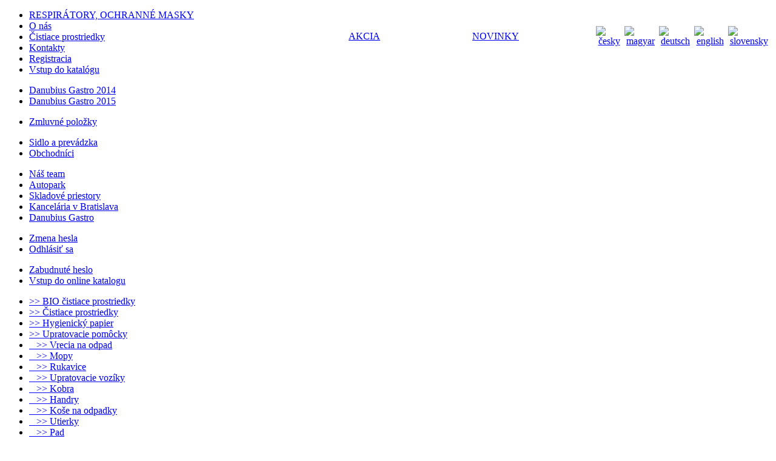

--- FILE ---
content_type: text/html; charset=UTF-8
request_url: http://www.trendhygiena.sk/index.php/SK/zoznam_tovaru/004/6/upratovacie-pomocky
body_size: 54768
content:





<!doctype html>
<html>
<head>
<meta charset="utf-8">
<link rel="stylesheet" href="https://www.trendhygiena.sk/templates/trendhygiena/css0500/page_page.css" type="text/css" />
<link rel="stylesheet" href="https://www.trendhygiena.sk/templates/trendhygiena/css0500/eshop_list_2017_34.css" type="text/css" />
<link rel="stylesheet" href="https://www.trendhygiena.sk/templates/trendhygiena/css0500/eshop_2017_04.css" type="text/css" />
<link rel="stylesheet" href="https://www.trendhygiena.sk/templates/trendhygiena/css0500/eshop_edit.css" type="text/css" />

<link rel="stylesheet" href="https://www.trendhygiena.sk/templates/trendhygiena/css/page2006.css" type="text/css" />
<link rel="stylesheet" href="https://www.trendhygiena.sk/templates/trendhygiena/css/menu2001.css" type="text/css" />

<link rel="stylesheet" href="https://www.trendhygiena.sk/templates/trendhygiena/css/coin-slider-styles.css" type="text/css" />
<script type="text/javascript" src="https://www.trendhygiena.sk/templates/trendhygiena/script/jquery.js"></script>
<script type="text/javascript" src="https://www.trendhygiena.sk/templates/trendhygiena/script/page2029.js"></script>
<script type="text/javascript" src="https://www.trendhygiena.sk/templates/trendhygiena/script/menu2001.js"></script>
<script type="text/javascript" src="https://www.trendhygiena.sk/templates/trendhygiena/script/coin-slider.js"></script>
<link rel="shortcut icon" href="https://www.trendhygiena.sk/logo_trend_04.ico" type="image/x-icon"/>
<title>Upratovacie pomôcky</title>


<script  type="text/javascript">
  (function(i,s,o,g,r,a,m){i['GoogleAnalyticsObject']=r;i[r]=i[r]||function(){
  (i[r].q=i[r].q||[]).push(arguments)},i[r].l=1*new Date();a=s.createElement(o),
  m=s.getElementsByTagName(o)[0];a.async=1;a.src=g;m.parentNode.insertBefore(a,m)
  })(window,document,'script','//www.google-analytics.com/analytics.js','ga');
  ga('create', 'UA-21268214-1', 'auto');
  ga('send', 'pageview');
</script>

<script  type="text/javascript">
  width=screen.width;
  height=screen.height;
  document.cookie="screen_resolution="+width+"X"+height;
</script>
</head>
<body > 
<input type="hidden" id="refresh" name="refresh" value="no" />

<script type="text/javascript">
$(document).ready(function(){
	$('#games').coinslider();
	
	
});
</script>
<div class="strana"><div class="strana_vnutro"><div class="strana_stred"><div class="strana_header"><div class="strana_header_header"><table width="700" border="0" align="right">
				<tr>
    <td align="center" colspan="5" height="20">&nbsp;</td>
  </tr>
  <tr>
  	<td align="left" width="200"><a href="https://www.trendhygiena.sk/index.php/SK/akcia" class="eshop_akcia" >AKCIA</a></td>
	<td align="left" width="200"><a href="https://www.trendhygiena.sk/index.php/SK/novinky" class="eshop_akcia" >NOVINKY</a></td>
    <td align="center"><a href="https://www.trendhygiena.sk/index.php/CZ/home" ><img src="https://www.trendhygiena.sk/templates/trendhygiena/images/cz-CZ.jpg" width="38" height="23"  alt="česky" border="0"/></a></td>
    <td align="center"><a href="https://www.trendhygiena.sk/index.php/HU/home" ><img src="https://www.trendhygiena.sk/templates/trendhygiena/images/hu-HU.jpg" width="38" height="23"  alt="magyar" border="0"/></a></td>
    <td align="center"><a href="https://www.trendhygiena.sk/index.php/DE/home" ><img src="https://www.trendhygiena.sk/templates/trendhygiena/images/de-DE.jpg" width="38" height="23"  alt="deutsch" border="0"/></a></td>
    <td align="center"><a href="https://www.trendhygiena.sk/index.php/EN/home" ><img src="https://www.trendhygiena.sk/templates/trendhygiena/images/en-EN.jpg" width="38" height="23"  alt="english" border="0"/></a></td>
    <td align="center"><a href="https://www.trendhygiena.sk/index.php/SK/home" ><img src="https://www.trendhygiena.sk/templates/trendhygiena/images/sk-SK.jpg" width="38" height="23"  alt="slovensky" border="0"/></a></td>
  </tr>
</table></div><div class="strana_header_footer"></div></div><div class="strana_menu"><div><ul class="hlavne_menu"><li id="menu_10003_014" onmouseover="javascript:view_sub_menu(this);" onmouseout="javascript:view_sub_menu_no(this);"><a href="https://www.trendhygiena.sk/index.php/SK/zoznam_tovaru/013/0/" id="menu_10003_014" onmouseover="javascript:view_sub_menu(this);" onmouseout="javascript:view_sub_menu_no(this);">RESPIRÁTORY, OCHRANNÉ MASKY</a></li><li id="menu_10003_002" onmouseover="javascript:view_sub_menu(this);" onmouseout="javascript:view_sub_menu_no(this);"><a href="https://www.trendhygiena.sk/index.php/SK/o_nas" id="menu_10003_002" onmouseover="javascript:view_sub_menu(this);" onmouseout="javascript:view_sub_menu_no(this);">O nás</a></li><li id="menu_10003_003" onmouseover="javascript:view_sub_menu(this);" onmouseout="javascript:view_sub_menu_no(this);"><a href="https://www.trendhygiena.sk/index.php/SK/cistiace_prostriedky" id="menu_10003_003" onmouseover="javascript:view_sub_menu(this);" onmouseout="javascript:view_sub_menu_no(this);">Čistiace prostriedky</a></li><li id="menu_10003_005" onmouseover="javascript:view_sub_menu(this);" onmouseout="javascript:view_sub_menu_no(this);"><a href="https://www.trendhygiena.sk/index.php/SK/kontakty" id="menu_10003_005" onmouseover="javascript:view_sub_menu(this);" onmouseout="javascript:view_sub_menu_no(this);">Kontakty</a></li><li id="menu_10003_006" onmouseover="javascript:view_sub_menu(this);" onmouseout="javascript:view_sub_menu_no(this);"><a href="https://www.trendhygiena.sk/index.php/SK/registracia" id="menu_10003_006" onmouseover="javascript:view_sub_menu(this);" onmouseout="javascript:view_sub_menu_no(this);">Registracia</a></li><li id="menu_10003_007" onmouseover="javascript:view_sub_menu(this);" onmouseout="javascript:view_sub_menu_no(this);"><a href="https://www.trendhygiena.sk/index.php/SK/vstup_do_katalogu" id="menu_10003_007" onmouseover="javascript:view_sub_menu(this);" onmouseout="javascript:view_sub_menu_no(this);">Vstup do katalógu</a></li></ul><div style="z-index:100002;" id="sub_menu_10003_009" class="sub_menu" onmouseover="javascript:view_sub_div(this)" onmouseout="javascript:view_sub_div_no(this)"><ul></ul></div><div style="z-index:100003;" id="sub_menu_10003_002-005" class="sub_menu" onmouseover="javascript:view_sub_div(this)" onmouseout="javascript:view_sub_div_no(this)"><ul><li><a href="https://www.trendhygiena.sk/index.php/SK/danubius_gastro_2014" id="menu_10003_002-005-001" onmouseover="javascript:view_sub_div(this);" onmouseout="javascript:view_sub_div_no(this);" >Danubius Gastro 2014</a></li><li><a href="https://www.trendhygiena.sk/index.php/SK/danubius_gastro_2015" id="menu_10003_002-005-002" onmouseover="javascript:view_sub_div(this);" onmouseout="javascript:view_sub_div_no(this);" >Danubius Gastro 2015</a></li></ul></div><div style="z-index:100004;" id="sub_menu_10003_010-001" class="sub_menu" onmouseover="javascript:view_sub_div(this)" onmouseout="javascript:view_sub_div_no(this)"><ul><li><a href="https://www.trendhygiena.sk/index.php/SK/zmluvne_polozky" id="menu_10003_010-016" onmouseover="javascript:view_sub_div(this);" onmouseout="javascript:view_sub_div_no(this);" >Zmluvné položky</a></li></ul></div><div style="z-index:100005;" id="sub_menu_10003_005" class="sub_menu" onmouseover="javascript:view_sub_div(this)" onmouseout="javascript:view_sub_div_no(this)"><ul><li><a href="https://www.trendhygiena.sk/index.php/SK/sidlo_a_prevadzka" id="menu_10003_005-001" onmouseover="javascript:view_sub_div(this);" onmouseout="javascript:view_sub_div_no(this);" >Sidlo a prevádzka</a></li><li><a href="https://www.trendhygiena.sk/index.php/SK/obchodnici" id="menu_10003_005-002" onmouseover="javascript:view_sub_div(this);" onmouseout="javascript:view_sub_div_no(this);" >Obchodníci</a></li></ul></div><div style="z-index:100006;" id="sub_menu_10003_002" class="sub_menu" onmouseover="javascript:view_sub_div(this)" onmouseout="javascript:view_sub_div_no(this)"><ul><li><a href="https://www.trendhygiena.sk/index.php/SK/nas_team" id="menu_10003_002-001" onmouseover="javascript:view_sub_div(this);" onmouseout="javascript:view_sub_div_no(this);" >Náš team</a></li><li><a href="https://www.trendhygiena.sk/index.php/SK/autopark" id="menu_10003_002-002" onmouseover="javascript:view_sub_div(this);" onmouseout="javascript:view_sub_div_no(this);" >Autopark</a></li><li><a href="https://www.trendhygiena.sk/index.php/SK/skladove_priestory" id="menu_10003_002-003" onmouseover="javascript:view_sub_div(this);" onmouseout="javascript:view_sub_div_no(this);" >Skladové priestory</a></li><li><a href="https://www.trendhygiena.sk/index.php/SK/kancelaria_v_bratislave" id="menu_10003_002-004" onmouseover="javascript:view_sub_div(this);" onmouseout="javascript:view_sub_div_no(this);" >Kancelária v Bratislava</a></li><li><a href="https://www.trendhygiena.sk/index.php/SK/danubius_gastro" id="menu_10003_002-005" onmouseover="javascript:view_sub_div(this);" onmouseout="javascript:view_sub_div_no(this);" >Danubius Gastro</a></li></ul></div><div style="z-index:100007;" id="sub_menu_10003_011" class="sub_menu" onmouseover="javascript:view_sub_div(this)" onmouseout="javascript:view_sub_div_no(this)"><ul><li><a href="https://www.trendhygiena.sk/index.php/SK/zmena_hesla" id="menu_10003_011-001" onmouseover="javascript:view_sub_div(this);" onmouseout="javascript:view_sub_div_no(this);" >Zmena hesla</a></li><li><a href="https://www.trendhygiena.sk/index.php/SK/odhlasit_sa" id="menu_10003_011-002" onmouseover="javascript:view_sub_div(this);" onmouseout="javascript:view_sub_div_no(this);" >Odhlásiť sa</a></li></ul></div><div style="z-index:100008;" id="sub_menu_10003_007" class="sub_menu" onmouseover="javascript:view_sub_div(this)" onmouseout="javascript:view_sub_div_no(this)"><ul><li><a href="https://www.trendhygiena.sk/index.php/SK/zabudnute_heslo" id="menu_10003_007-002" onmouseover="javascript:view_sub_div(this);" onmouseout="javascript:view_sub_div_no(this);" >Zabudnuté heslo</a></li><li><a href="https://www.trendhygiena.sk/index.php/SK/vstup_do_katalogu" id="menu_10003_007-001" onmouseover="javascript:view_sub_div(this);" onmouseout="javascript:view_sub_div_no(this);" >Vstup do online katalogu</a></li></ul></div></div></div><div class="strana_logo"></div><div class="strana_slideshow"></div><div class="strana_obsah_header"><div class="strana_obsah_header_left"></div><div class="strana_obsah_header_center"></div><div class="strana_obsah_header_right"></div></div><div class="strana_obsah"><div class="strana_obsah_left"><div class="div_kategorie_menu"><ul class="kategorie_menu"><li id="categ001" ><a href="https://www.trendhygiena.sk/index.php/SK/zoznam_tovaru/001/0/bio-cistiace-prostriedky" id="categ001" >>>&nbsp;BIO čistiace prostriedky</a></li><li id="categ002" ><a href="https://www.trendhygiena.sk/index.php/SK/zoznam_tovaru/002/0/cistiace-prostriedky" id="categ002" >>>&nbsp;Čistiace prostriedky</a></li><li id="categ003" ><a href="https://www.trendhygiena.sk/index.php/SK/zoznam_tovaru/003/0/hygienicky-papier" id="categ003" >>>&nbsp;Hygienický papier</a></li><li id="categ004" ><a href="https://www.trendhygiena.sk/index.php/SK/zoznam_tovaru/004/0/upratovacie-pomocky" id="categ004" >>>&nbsp;Upratovacie pomôcky</a></li><li id="categ004-001" ><a href="https://www.trendhygiena.sk/index.php/SK/zoznam_tovaru/004-001/0/upratovacie-pomocky/vrecia-na-odpad" id="categ004-001" >&nbsp;&nbsp;&nbsp;>>&nbsp;Vrecia na odpad</a></li><li id="categ004-002" ><a href="https://www.trendhygiena.sk/index.php/SK/zoznam_tovaru/004-002/0/upratovacie-pomocky/mopy" id="categ004-002" >&nbsp;&nbsp;&nbsp;>>&nbsp;Mopy</a></li><li id="categ004-003" ><a href="https://www.trendhygiena.sk/index.php/SK/zoznam_tovaru/004-003/0/upratovacie-pomocky/rukavice" id="categ004-003" >&nbsp;&nbsp;&nbsp;>>&nbsp;Rukavice</a></li><li id="categ004-004" ><a href="https://www.trendhygiena.sk/index.php/SK/zoznam_tovaru/004-004/0/upratovacie-pomocky/upratovacie-voziky" id="categ004-004" >&nbsp;&nbsp;&nbsp;>>&nbsp;Upratovacie vozíky</a></li><li id="categ004-006" ><a href="https://www.trendhygiena.sk/index.php/SK/zoznam_tovaru/004-006/0/upratovacie-pomocky/kobra" id="categ004-006" >&nbsp;&nbsp;&nbsp;>>&nbsp;Kobra</a></li><li id="categ004-007" ><a href="https://www.trendhygiena.sk/index.php/SK/zoznam_tovaru/004-007/0/upratovacie-pomocky/handry" id="categ004-007" >&nbsp;&nbsp;&nbsp;>>&nbsp;Handry</a></li><li id="categ004-008" ><a href="https://www.trendhygiena.sk/index.php/SK/zoznam_tovaru/004-008/0/upratovacie-pomocky/kose-na-odpadky" id="categ004-008" >&nbsp;&nbsp;&nbsp;>>&nbsp;Koše na odpadky</a></li><li id="categ004-009" ><a href="https://www.trendhygiena.sk/index.php/SK/zoznam_tovaru/004-009/0/upratovacie-pomocky/utierky" id="categ004-009" >&nbsp;&nbsp;&nbsp;>>&nbsp;Utierky</a></li><li id="categ004-010" ><a href="https://www.trendhygiena.sk/index.php/SK/zoznam_tovaru/004-010/0/upratovacie-pomocky/pad" id="categ004-010" >&nbsp;&nbsp;&nbsp;>>&nbsp;Pad</a></li><li id="categ004-011" ><a href="https://www.trendhygiena.sk/index.php/SK/zoznam_tovaru/004-011/0/upratovacie-pomocky/vysavace" id="categ004-011" >&nbsp;&nbsp;&nbsp;>>&nbsp;Vysávače</a></li><li id="categ004-012" ><a href="https://www.trendhygiena.sk/index.php/SK/zoznam_tovaru/004-012/0/upratovacie-pomocky/kefy" id="categ004-012" >&nbsp;&nbsp;&nbsp;>>&nbsp;Kefy</a></li><li id="categ004-013" ><a href="https://www.trendhygiena.sk/index.php/SK/zoznam_tovaru/004-013/0/upratovacie-pomocky/metly-zmetaky" id="categ004-013" >&nbsp;&nbsp;&nbsp;>>&nbsp;Metly, zmetáky</a></li><li id="categ004-014" ><a href="https://www.trendhygiena.sk/index.php/SK/zoznam_tovaru/004-014/0/upratovacie-pomocky/vedra" id="categ004-014" >&nbsp;&nbsp;&nbsp;>>&nbsp;Vedrá</a></li><li id="categ004-015" ><a href="https://www.trendhygiena.sk/index.php/SK/zoznam_tovaru/004-015/0/upratovacie-pomocky/tyce-nasady" id="categ004-015" >&nbsp;&nbsp;&nbsp;>>&nbsp;Tyče, násady</a></li><li id="categ004-016" ><a href="https://www.trendhygiena.sk/index.php/SK/zoznam_tovaru/004-016/0/upratovacie-pomocky/lopatky" id="categ004-016" >&nbsp;&nbsp;&nbsp;>>&nbsp;Lopatky</a></li><li id="categ004-017" ><a href="https://www.trendhygiena.sk/index.php/SK/zoznam_tovaru/004-017/0/upratovacie-pomocky/skrabky-stahovace" id="categ004-017" >&nbsp;&nbsp;&nbsp;>>&nbsp;Škrabky, sťahovače</a></li><li id="categ004-018" ><a href="https://www.trendhygiena.sk/index.php/SK/zoznam_tovaru/004-018/0/upratovacie-pomocky/ometace-oprasovace" id="categ004-018" >&nbsp;&nbsp;&nbsp;>>&nbsp;Ometače, oprašovače</a></li><li id="categ004-019" ><a href="https://www.trendhygiena.sk/index.php/SK/zoznam_tovaru/004-019/0/upratovacie-pomocky/upratovacie-stroje" id="categ004-019" >&nbsp;&nbsp;&nbsp;>>&nbsp;Upratovacie stroje</a></li><li id="categ005" ><a href="https://www.trendhygiena.sk/index.php/SK/zoznam_tovaru/005/0/vileda-professional" id="categ005" >>>&nbsp;Vileda Professional</a></li><li id="categ006" ><a href="https://www.trendhygiena.sk/index.php/SK/zoznam_tovaru/006/0/zasobniky-davkovace" id="categ006" >>>&nbsp;Zásobníky, dávkovače</a></li><li id="categ007" ><a href="https://www.trendhygiena.sk/index.php/SK/zoznam_tovaru/007/0/ostatne" id="categ007" >>>&nbsp;Ostatné</a></li><li id="categ009" ><a href="https://www.trendhygiena.sk/index.php/SK/zoznam_tovaru/009/0/Bulkysoft-luxusna-hygiena" id="categ009" >>>&nbsp;Bulkysoft luxusná hygiena</a></li><li id="categ010" ><a href="https://www.trendhygiena.sk/index.php/SK/zoznam_tovaru/010/0/" id="categ010" >>>&nbsp;DEZINFEKCIA</a></li><li id="categ011" ><a href="https://www.trendhygiena.sk/index.php/SK/zoznam_tovaru/011/0/" id="categ011" >>>&nbsp;PAPIEROVÉ POHÁRE, BOXY</a></li><li id="categ012" ><a href="https://www.trendhygiena.sk/index.php/SK/zoznam_tovaru/012/0/" id="categ012" >>>&nbsp;Prostriedky na báze aktívnych polymérov</a></li><li id="categ013" ><a href="https://www.trendhygiena.sk/index.php/SK/zoznam_tovaru/013/0/" id="categ013" >>>&nbsp;Ochranné masky</a></li></ul></div><input type="hidden" id="id_ses" name="id_ses" value="lhipn58bcaortfqjckbqbpi5g1" /><form action="index.php" ><div class="div_search_formular" ><span class="div_search_formular_text" >Vyhľadávanie v katalógu</span><input  type="hidden" id="odkaz" name="odkaz" value="hladanie"/><input  type="hidden" id="lng" name="lng" value="SK"/><ul class="div_search_form_input_01"><li ></li><li><span ></span><br/><input  type="text" id="hladaj" name="hladaj" size="25" value=""/></li></ul><input type="image" class="div_search_form_image" src="https://www.trendhygiena.sk/templates/trendhygiena/images/vyhladavanie01.png" width="24" height="24"  alt="Kliknutím odošlete"/><span class="div_search_formular_text_01" >Vpíšte vyhľadávané slová do políčka, slová oddeľte len medzerou</span></div></form><div class="div_nastiahnutie" ><span class="div_nastiahnutie_text" >Na stiahnutie</span><a class="div_na_stiahnutie_a" href="https://www.trendhygiena.sk/katalogy/katalog-trend-davkovace-zasobniky-2018-web.pdf" target="_new" title="Zásobníky Trend 2018">Zásobníky Trend 2018</a><a class="div_na_stiahnutie_a" href="https://www.trendhygiena.sk/katalogy/trend-hygiena-2014.pdf" target="_new" title="Katalóg - výrobkov Trend">Katalóg - výrobkov Trend</a><a class="div_na_stiahnutie_a" href="https://www.trendhygiena.sk/katalogy/BS_Katalog_2018.pdf" target="_new" title="Katalóg Bulkysoft">Katalóg Bulkysoft</a></a></div></div><div class="strana_obsah_right"><div class="strana_obsah_right_header"><div class="strana_obsah_right_header_left"><span class="span_div"><div><font size="5"><b>Používajte biocídy bezpečným spôsobom.</b></font></div><div><font size="5"><b>Pred použitím si vždy prečítajte etiketu a informácie o výrobku.

</b></font></div></span></div><div class="strana_obsah_right_header_center"><span class="span_div"><font size="4"><b>Papierové utierky<br>Twin Compact<br></b></font><a href="http://www.trendhygiena.sk/index.php/SK/detail_tovaru/2715/0/"><img src="http://www.trendhygiena.sk/templates/trendhygiena/slide/28870_bulkysoft_papierove_utierky_v_kotucoch_2_vrstvove_premium.jpg" width="150" height="150"></a></span></div><div class="strana_obsah_right_header_right"><span class="span_div"><font size="4"><b>Skladané utierky<br>MEMBRANE plus<br></b></font><a href="http://www.trendhygiena.sk/index.php/SK/detail_tovaru/2652/0/"><img src="http://www.trendhygiena.sk/templates/trendhygiena/slide/bulkysoft_papierove_utierky_membrane_plus_3_vrstvove_84561.jpg" width="150" height="150"></a></span></div></div><div class="strana_obsah_right_center_header_over"><ul class="nazov_kategorii"><li><h1><a href="https://www.trendhygiena.sk/index.php/SK/zoznam_tovaru/004">Upratovacie pomôcky</a> - </h1></li></ul></div><div class="strana_obsah_right_center_header"><table align="center"><tr><td width="30"><a href="https://www.trendhygiena.sk/index.php/SK/zoznam_tovaru/004/5"><img src="https://www.trendhygiena.sk/templates/trendhygiena/images/vlavo.png" width="24" height="24" alt="Zoznam vlavo" /></a></td><td class="strankovanie"><a href="https://www.trendhygiena.sk/index.php/SK/zoznam_tovaru/004/1/upratovacie-pomocky">1</a> - <a href="https://www.trendhygiena.sk/index.php/SK/zoznam_tovaru/004/2/upratovacie-pomocky">2</a> - <a href="https://www.trendhygiena.sk/index.php/SK/zoznam_tovaru/004/3/upratovacie-pomocky">3</a> - <a href="https://www.trendhygiena.sk/index.php/SK/zoznam_tovaru/004/4/upratovacie-pomocky">4</a> - <a href="https://www.trendhygiena.sk/index.php/SK/zoznam_tovaru/004/5/upratovacie-pomocky">5</a> - <a href="https://www.trendhygiena.sk/index.php/SK/zoznam_tovaru/004/6/upratovacie-pomocky"><big><strong>6</strong></big></a> - <a href="https://www.trendhygiena.sk/index.php/SK/zoznam_tovaru/004/7/upratovacie-pomocky">7</a> - <a href="https://www.trendhygiena.sk/index.php/SK/zoznam_tovaru/004/8/upratovacie-pomocky">8</a> - </td><td width="30"><a href="https://www.trendhygiena.sk/index.php/SK/zoznam_tovaru/004/7"><img src="https://www.trendhygiena.sk/templates/trendhygiena/images/vpravo.png" width="24" height="24" alt="Zoznam vpravo"/></a></td></tr></table></div><div class="strana_obsah_right_center"><div id="div_244_0" class="tovar_riadok_0500"><span class="span_nazov_tovaru"><a href="https://www.trendhygiena.sk/index.php/SK/detail_tovaru/244/0/kefa-na-podlahu-klasik" class="detail_tovaru">Kefa na podlahu klasik</a></span><a href="https://www.trendhygiena.sk/index.php/SK/detail_tovaru/244/0/kefa-na-podlahu-klasik" class="detail_tovaru"><img src="https://trendhygiena.sk/data/vyrobky/T2160.jpg" height="200" width="200"  border="0" /></a><a href="https://www.trendhygiena.sk/index.php/SK/detail_tovaru/244/0/kefa-na-podlahu-klasik" class="detail_tovaru"></a></a><a href="https://www.trendhygiena.sk/index.php/SK/detail_tovaru/244/0/kefa-na-podlahu-klasik" class="detail_tovaru"></a><span class="balenie">Kód: K99125</span><span class="balenie">&nbsp;<br/>&nbsp;</span><span class="stav_na_sklade"><img class="obrazok_na_sklade" src="https://www.trendhygiena.sk/templates/trendhygiena/images/sklad_ok.png" width="24" height="24" title="Tovar je dostupný" alt="Tovar je dostupný"/> <span class="tovar_je_skladom">Na sklade</span></span><span class="popis_novy"><h2>Kefa na podlahu klasik</h2></span><span class="cena_typ"> 1.00 ks<br/></span><span class="cena"></span><span class="cena_s_dph"></span><span class="cena_s_dph"></span><span class="zaradenie_tovaru"></span></div><div id="div_245_0" class="tovar_riadok_0500"><span class="span_nazov_tovaru"><a href="https://www.trendhygiena.sk/index.php/SK/detail_tovaru/245/0/kefa-na-riad" class="detail_tovaru">Kefa na riad</a></span><a href="https://www.trendhygiena.sk/index.php/SK/detail_tovaru/245/0/kefa-na-riad" class="detail_tovaru"><img src="https://trendhygiena.sk/data/vyrobky/O1166.png" height="200" width="200"  border="0" /></a><a href="https://www.trendhygiena.sk/index.php/SK/detail_tovaru/245/0/kefa-na-riad" class="detail_tovaru"></a></a><a href="https://www.trendhygiena.sk/index.php/SK/detail_tovaru/245/0/kefa-na-riad" class="detail_tovaru"></a><span class="balenie">Kód: K99048</span><span class="balenie">&nbsp;<br/>&nbsp;</span><span class="stav_na_sklade"><img class="obrazok_na_sklade" src="https://www.trendhygiena.sk/templates/trendhygiena/images/sklad_ok.png" width="24" height="24" title="Tovar je dostupný" alt="Tovar je dostupný"/> <span class="tovar_je_skladom">Na sklade</span></span><span class="popis_novy"><h2>Kefa na riad</h2></span><span class="cena_typ"> 1.00 ks<br/></span><span class="cena"></span><span class="cena_s_dph"></span><span class="cena_s_dph"></span><span class="zaradenie_tovaru"></span></div><div id="div_755_0" class="tovar_riadok_0500"><span class="span_nazov_tovaru"><a href="https://www.trendhygiena.sk/index.php/SK/detail_tovaru/755/0/kefa-na-ruky-mala" class="detail_tovaru">Kefa na ruky malá</a></span><a href="https://www.trendhygiena.sk/index.php/SK/detail_tovaru/755/0/kefa-na-ruky-mala" class="detail_tovaru"><img src="https://trendhygiena.sk/data/vyrobky/kefa_na_ruky_mala_plast.jpg" height="200" width="200"  border="0" /></a><a href="https://www.trendhygiena.sk/index.php/SK/detail_tovaru/755/0/kefa-na-ruky-mala" class="detail_tovaru"></a></a><a href="https://www.trendhygiena.sk/index.php/SK/detail_tovaru/755/0/kefa-na-ruky-mala" class="detail_tovaru"></a><span class="balenie">Kód: K97752</span><span class="balenie">&nbsp;<br/>&nbsp;</span><span class="stav_na_sklade"><img class="obrazok_na_sklade" src="https://www.trendhygiena.sk/templates/trendhygiena/images/sklad_ok.png" width="24" height="24" title="Tovar je dostupný" alt="Tovar je dostupný"/> <span class="tovar_je_skladom">Na sklade</span></span><span class="popis_novy"><h2>Kefa na ruky malá</h2></span><span class="cena_typ"> 1.00 ks<br/></span><span class="cena"></span><span class="cena_s_dph"></span><span class="cena_s_dph"></span><span class="zaradenie_tovaru"></span></div><div id="div_1337_0" class="tovar_riadok_0500"><span class="span_nazov_tovaru"><a href="https://www.trendhygiena.sk/index.php/SK/detail_tovaru/1337/0/kefa-na-ruky-prirodna" class="detail_tovaru">Kefa na šaty</a></span><a href="https://www.trendhygiena.sk/index.php/SK/detail_tovaru/1337/0/kefa-na-ruky-prirodna" class="detail_tovaru"><img src="https://trendhygiena.sk/data/vyrobky/empty.jpg" height="200" width="200"  border="0" /></a><a href="https://www.trendhygiena.sk/index.php/SK/detail_tovaru/1337/0/kefa-na-ruky-prirodna" class="detail_tovaru"></a></a><a href="https://www.trendhygiena.sk/index.php/SK/detail_tovaru/1337/0/kefa-na-ruky-prirodna" class="detail_tovaru"></a><span class="balenie">Kód: K99638</span><span class="balenie">&nbsp;<br/>&nbsp;</span><span class="stav_na_sklade"><img class="obrazok_na_sklade" src="https://www.trendhygiena.sk/templates/trendhygiena/images/sklad_ok.png" width="24" height="24" title="Tovar je dostupný" alt="Tovar je dostupný"/> <span class="tovar_je_skladom">Na sklade</span></span><span class="popis_novy"><h2>Kefa na šaty</h2></span><span class="cena_typ"> 1.00 ks<br/></span><span class="cena"></span><span class="cena_s_dph"></span><span class="cena_s_dph"></span><span class="zaradenie_tovaru"></span></div><div id="div_1035_0" class="tovar_riadok_0500"><span class="span_nazov_tovaru"><a href="https://www.trendhygiena.sk/index.php/SK/detail_tovaru/1035/0/ryzak-s-dreveny" class="detail_tovaru">Ryžák "S" drevený</a></span><a href="https://www.trendhygiena.sk/index.php/SK/detail_tovaru/1035/0/ryzak-s-dreveny" class="detail_tovaru"><img src="https://trendhygiena.sk/data/vyrobky/O1626.png" height="200" width="200"  border="0" /></a><a href="https://www.trendhygiena.sk/index.php/SK/detail_tovaru/1035/0/ryzak-s-dreveny" class="detail_tovaru"></a></a><a href="https://www.trendhygiena.sk/index.php/SK/detail_tovaru/1035/0/ryzak-s-dreveny" class="detail_tovaru"></a><span class="balenie">Kód: K99069</span><span class="balenie">&nbsp;<br/>&nbsp;</span><span class="stav_na_sklade"><img class="obrazok_na_sklade" src="https://www.trendhygiena.sk/templates/trendhygiena/images/sklad_ok.png" width="24" height="24" title="Tovar je dostupný" alt="Tovar je dostupný"/> <span class="tovar_je_skladom">Na sklade</span></span><span class="popis_novy"><h2>Ryžák S drevený</h2></span><span class="cena_typ"> 1.00 ks<br/></span><span class="cena"></span><span class="cena_s_dph"></span><span class="cena_s_dph"></span><span class="zaradenie_tovaru"></span></div><div id="div_538_0" class="tovar_riadok_0500"><span class="span_nazov_tovaru"><a href="https://www.trendhygiena.sk/index.php/SK/detail_tovaru/538/0/ryzak-na-palicu-2-3cm-dreveny" class="detail_tovaru">Ryžák na palicu 2,3cm drevený</a></span><a href="https://www.trendhygiena.sk/index.php/SK/detail_tovaru/538/0/ryzak-na-palicu-2-3cm-dreveny" class="detail_tovaru"><img src="https://trendhygiena.sk/data/vyrobky/O1063.png" height="200" width="200"  border="0" /></a><a href="https://www.trendhygiena.sk/index.php/SK/detail_tovaru/538/0/ryzak-na-palicu-2-3cm-dreveny" class="detail_tovaru"></a></a><a href="https://www.trendhygiena.sk/index.php/SK/detail_tovaru/538/0/ryzak-na-palicu-2-3cm-dreveny" class="detail_tovaru"></a><span class="balenie">Kód: K97773</span><span class="balenie">&nbsp;<br/>&nbsp;</span><span class="stav_na_sklade"><img class="obrazok_na_sklade" src="https://www.trendhygiena.sk/templates/trendhygiena/images/sklad_ok.png" width="24" height="24" title="Tovar je dostupný" alt="Tovar je dostupný"/> <span class="tovar_je_skladom">Na sklade</span></span><span class="popis_novy"><h2>Ryžák na palicu 2,3cm drevený</h2></span><span class="cena_typ"> 1.00 ks<br/></span><span class="cena"></span><span class="cena_s_dph"></span><span class="cena_s_dph"></span><span class="zaradenie_tovaru"></span></div><div id="div_262_0" class="tovar_riadok_0500"><span class="span_nazov_tovaru"><a href="https://www.trendhygiena.sk/index.php/SK/detail_tovaru/262/0/metla-cirokova-5*sita" class="detail_tovaru">Metla ciroková 5*šitá</a></span><a href="https://www.trendhygiena.sk/index.php/SK/detail_tovaru/262/0/metla-cirokova-5*sita" class="detail_tovaru"><img src="https://trendhygiena.sk/data/vyrobky/O1793.png" height="200" width="200"  border="0" /></a><a href="https://www.trendhygiena.sk/index.php/SK/detail_tovaru/262/0/metla-cirokova-5*sita" class="detail_tovaru"></a></a><a href="https://www.trendhygiena.sk/index.php/SK/detail_tovaru/262/0/metla-cirokova-5*sita" class="detail_tovaru"></a><span class="balenie">Kód: K99067</span><span class="balenie">&nbsp;<br/>&nbsp;</span><span class="stav_na_sklade"><img class="obrazok_na_sklade" src="https://www.trendhygiena.sk/templates/trendhygiena/images/sklad_ok.png" width="24" height="24" title="Tovar je dostupný" alt="Tovar je dostupný"/> <span class="tovar_je_skladom">Na sklade</span></span><span class="popis_novy"><h2>Metla ciroková šitá 5 x</h2></span><span class="cena_typ"> 1.00 ks<br/></span><span class="cena"></span><span class="cena_s_dph"></span><span class="cena_s_dph"></span><span class="zaradenie_tovaru"></span></div><div id="div_263_0" class="tovar_riadok_0500"><span class="span_nazov_tovaru"><a href="https://www.trendhygiena.sk/index.php/SK/detail_tovaru/263/0/metla-priemyselna-25cm-drev-s-nasadou-120cm" class="detail_tovaru">Metla priemyselná 25cm drev.s násadou 120cm</a></span><a href="https://www.trendhygiena.sk/index.php/SK/detail_tovaru/263/0/metla-priemyselna-25cm-drev-s-nasadou-120cm" class="detail_tovaru"><img src="https://trendhygiena.sk/data/vyrobky/O1794.png" height="200" width="200"  border="0" /></a><a href="https://www.trendhygiena.sk/index.php/SK/detail_tovaru/263/0/metla-priemyselna-25cm-drev-s-nasadou-120cm" class="detail_tovaru"></a></a><a href="https://www.trendhygiena.sk/index.php/SK/detail_tovaru/263/0/metla-priemyselna-25cm-drev-s-nasadou-120cm" class="detail_tovaru"></a><span class="balenie">Kód: K97868</span><span class="balenie">&nbsp;<br/>&nbsp;</span><span class="stav_na_sklade"><img class="obrazok_na_sklade" src="https://www.trendhygiena.sk/templates/trendhygiena/images/sklad_ok.png" width="24" height="24" title="Tovar je dostupný" alt="Tovar je dostupný"/> <span class="tovar_je_skladom">Na sklade</span></span><span class="popis_novy"><h2>Metla priemyselná drevená 25 cm s násadou</h2></span><span class="cena_typ"> 1.00 ks<br/></span><span class="cena"></span><span class="cena_s_dph"></span><span class="cena_s_dph"></span><span class="zaradenie_tovaru"></span></div><div id="div_264_0" class="tovar_riadok_0500"><span class="span_nazov_tovaru"><a href="https://www.trendhygiena.sk/index.php/SK/detail_tovaru/264/0/metla-priemyselna-40-cm-cestarska" class="detail_tovaru">Metla priemyselná 40 cm cestárska</a></span><a href="https://www.trendhygiena.sk/index.php/SK/detail_tovaru/264/0/metla-priemyselna-40-cm-cestarska" class="detail_tovaru"><img src="https://trendhygiena.sk/data/vyrobky/O1795.png" height="200" width="200"  border="0" /></a><a href="https://www.trendhygiena.sk/index.php/SK/detail_tovaru/264/0/metla-priemyselna-40-cm-cestarska" class="detail_tovaru"></a></a><a href="https://www.trendhygiena.sk/index.php/SK/detail_tovaru/264/0/metla-priemyselna-40-cm-cestarska" class="detail_tovaru"></a><span class="balenie">Kód: K99154</span><span class="balenie">&nbsp;<br/>&nbsp;</span><span class="stav_na_sklade"><img class="obrazok_na_sklade" src="https://www.trendhygiena.sk/templates/trendhygiena/images/sklad_ok.png" width="24" height="24" title="Tovar je dostupný" alt="Tovar je dostupný"/> <span class="tovar_je_skladom">Na sklade</span></span><span class="popis_novy"><h2>Metla priemyselná 40 cm cestárska</h2></span><span class="cena_typ"> 1.00 ks<br/></span><span class="cena"></span><span class="cena_s_dph"></span><span class="cena_s_dph"></span><span class="zaradenie_tovaru"></span></div><div id="div_2452_0" class="tovar_riadok_0500"><span class="span_nazov_tovaru"><a href="https://www.trendhygiena.sk/index.php/SK/detail_tovaru/2452/0/metla-priemyselna-40cm-cestarska-s-kovanim" class="detail_tovaru">Metla priemyselná 40cm cestárská s kovaním</a></span><a href="https://www.trendhygiena.sk/index.php/SK/detail_tovaru/2452/0/metla-priemyselna-40cm-cestarska-s-kovanim" class="detail_tovaru"><img src="https://trendhygiena.sk/data/vyrobky/metla_cestarska_40_cm_s_kovanim.jpg" height="200" width="200"  border="0" /></a><a href="https://www.trendhygiena.sk/index.php/SK/detail_tovaru/2452/0/metla-priemyselna-40cm-cestarska-s-kovanim" class="detail_tovaru"></a></a><a href="https://www.trendhygiena.sk/index.php/SK/detail_tovaru/2452/0/metla-priemyselna-40cm-cestarska-s-kovanim" class="detail_tovaru"></a><span class="balenie">Kód: K100467</span><span class="balenie">&nbsp;<br/>&nbsp;</span><span class="stav_na_sklade"><img class="obrazok_na_sklade" src="https://www.trendhygiena.sk/templates/trendhygiena/images/sklad_ok.png" width="24" height="24" title="Tovar je dostupný" alt="Tovar je dostupný"/> <span class="tovar_je_skladom">Na sklade</span></span><span class="popis_novy"><h2>Metla priemyselná 40cm cestárská s kovaním</h2></span><span class="cena_typ"> 1.00 ks<br/></span><span class="cena"></span><span class="cena_s_dph"></span><span class="cena_s_dph"></span><span class="zaradenie_tovaru"></span></div><div id="div_792_0" class="tovar_riadok_0500"><span class="span_nazov_tovaru"><a href="https://www.trendhygiena.sk/index.php/SK/detail_tovaru/792/0/metla-priemyselna-60-cm-cestarska" class="detail_tovaru">Metla priemyselná 60 cm cestárska</a></span><a href="https://www.trendhygiena.sk/index.php/SK/detail_tovaru/792/0/metla-priemyselna-60-cm-cestarska" class="detail_tovaru"><img src="https://trendhygiena.sk/data/vyrobky/metla_priemyselna_60_cm_bez_nasady.jpg" height="200" width="200"  border="0" /></a><a href="https://www.trendhygiena.sk/index.php/SK/detail_tovaru/792/0/metla-priemyselna-60-cm-cestarska" class="detail_tovaru"></a></a><a href="https://www.trendhygiena.sk/index.php/SK/detail_tovaru/792/0/metla-priemyselna-60-cm-cestarska" class="detail_tovaru"></a><span class="balenie">Kód: K97625</span><span class="balenie">&nbsp;<br/>&nbsp;</span><span class="stav_na_sklade"><img class="obrazok_na_sklade" src="https://www.trendhygiena.sk/templates/trendhygiena/images/sklad_ok.png" width="24" height="24" title="Tovar je dostupný" alt="Tovar je dostupný"/> <span class="tovar_je_skladom">Na sklade</span></span><span class="popis_novy"><h2>Metla priemyselná 60 cm bez násady</h2></span><span class="cena_typ"> 1.00 ks<br/></span><span class="cena"></span><span class="cena_s_dph"></span><span class="cena_s_dph"></span><span class="zaradenie_tovaru"></span></div><div id="div_793_0" class="tovar_riadok_0500"><span class="span_nazov_tovaru"><a href="https://www.trendhygiena.sk/index.php/SK/detail_tovaru/793/0/metlicka-drevena-s-prirod-vlasom" class="detail_tovaru">Metlička drevená s prírod.vlasom</a></span><a href="https://www.trendhygiena.sk/index.php/SK/detail_tovaru/793/0/metlicka-drevena-s-prirod-vlasom" class="detail_tovaru"><img src="https://trendhygiena.sk/data/vyrobky/O1796.png" height="200" width="200"  border="0" /></a><a href="https://www.trendhygiena.sk/index.php/SK/detail_tovaru/793/0/metlicka-drevena-s-prirod-vlasom" class="detail_tovaru"></a></a><a href="https://www.trendhygiena.sk/index.php/SK/detail_tovaru/793/0/metlicka-drevena-s-prirod-vlasom" class="detail_tovaru"></a><span class="balenie">Kód: K99292</span><span class="balenie">&nbsp;<br/>&nbsp;</span><span class="stav_na_sklade"><img class="obrazok_na_sklade" src="https://www.trendhygiena.sk/templates/trendhygiena/images/sklad_ok.png" width="24" height="24" title="Tovar je dostupný" alt="Tovar je dostupný"/> <span class="tovar_je_skladom">Na sklade</span></span><span class="popis_novy"><h2>Metlička drevená s prírod.vlasom</h2></span><span class="cena_typ"> 1.00 ks<br/></span><span class="cena"></span><span class="cena_s_dph"></span><span class="cena_s_dph"></span><span class="zaradenie_tovaru"></span></div><div id="div_1140_0" class="tovar_riadok_0500"><span class="span_nazov_tovaru"><a href="https://www.trendhygiena.sk/index.php/SK/detail_tovaru/1140/0/metlicka-eco" class="detail_tovaru">Metlička ECO</a></span><a href="https://www.trendhygiena.sk/index.php/SK/detail_tovaru/1140/0/metlicka-eco" class="detail_tovaru"><img src="https://trendhygiena.sk/data/vyrobky/metlicka_eco_plastova_rozne_farby.jpg" height="200" width="200"  border="0" /></a><a href="https://www.trendhygiena.sk/index.php/SK/detail_tovaru/1140/0/metlicka-eco" class="detail_tovaru"></a></a><a href="https://www.trendhygiena.sk/index.php/SK/detail_tovaru/1140/0/metlicka-eco" class="detail_tovaru"></a><span class="balenie">Kód: K99400</span><span class="balenie">&nbsp;<br/>&nbsp;</span><span class="stav_na_sklade"><img class="obrazok_na_sklade" src="https://www.trendhygiena.sk/templates/trendhygiena/images/sklad_ok.png" width="24" height="24" title="Tovar je dostupný" alt="Tovar je dostupný"/> <span class="tovar_je_skladom">Na sklade</span></span><span class="popis_novy"><h2>Metlička ECO</h2></span><span class="cena_typ"> 1.00 ks<br/></span><span class="cena"></span><span class="cena_s_dph"></span><span class="cena_s_dph"></span><span class="zaradenie_tovaru"></span></div><div id="div_1021_0" class="tovar_riadok_0500"><span class="span_nazov_tovaru"><a href="https://www.trendhygiena.sk/index.php/SK/detail_tovaru/1021/0/zmetak-dreveny-40-cm-s-kovanim" class="detail_tovaru">Zmeták drevený 40 cm s kovaním</a></span><a href="https://www.trendhygiena.sk/index.php/SK/detail_tovaru/1021/0/zmetak-dreveny-40-cm-s-kovanim" class="detail_tovaru"><img src="https://trendhygiena.sk/data/vyrobky/metla_priemyselna_40_cm_s_kovanim.jpg" height="200" width="200"  border="0" /></a><a href="https://www.trendhygiena.sk/index.php/SK/detail_tovaru/1021/0/zmetak-dreveny-40-cm-s-kovanim" class="detail_tovaru"></a></a><a href="https://www.trendhygiena.sk/index.php/SK/detail_tovaru/1021/0/zmetak-dreveny-40-cm-s-kovanim" class="detail_tovaru"></a><span class="balenie">Kód: K97754</span><span class="balenie">&nbsp;<br/>&nbsp;</span><span class="stav_na_sklade"><img class="obrazok_na_sklade" src="https://www.trendhygiena.sk/templates/trendhygiena/images/sklad_ok.png" width="24" height="24" title="Tovar je dostupný" alt="Tovar je dostupný"/> <span class="tovar_je_skladom">Na sklade</span></span><span class="popis_novy"><h2>Zmeták drevený 40 cm s kovaním</h2></span><span class="cena_typ"> 1.00 ks<br/></span><span class="cena"></span><span class="cena_s_dph"></span><span class="cena_s_dph"></span><span class="zaradenie_tovaru"></span></div><div id="div_1020_0" class="tovar_riadok_0500"><span class="span_nazov_tovaru"><a href="https://www.trendhygiena.sk/index.php/SK/detail_tovaru/1020/0/zmetak-dreveny-60-cm-s-kovanim" class="detail_tovaru">Zmeták drevený 60 cm s kovaním</a></span><a href="https://www.trendhygiena.sk/index.php/SK/detail_tovaru/1020/0/zmetak-dreveny-60-cm-s-kovanim" class="detail_tovaru"><img src="https://trendhygiena.sk/data/vyrobky/zmetak_dreveny_60_cm_s_kovanim.jpg" height="200" width="200"  border="0" /></a><a href="https://www.trendhygiena.sk/index.php/SK/detail_tovaru/1020/0/zmetak-dreveny-60-cm-s-kovanim" class="detail_tovaru"></a></a><a href="https://www.trendhygiena.sk/index.php/SK/detail_tovaru/1020/0/zmetak-dreveny-60-cm-s-kovanim" class="detail_tovaru"></a><span class="balenie">Kód: K97753</span><span class="balenie">&nbsp;<br/>&nbsp;</span><span class="stav_na_sklade"><img class="obrazok_na_sklade" src="https://www.trendhygiena.sk/templates/trendhygiena/images/sklad_ok.png" width="24" height="24" title="Tovar je dostupný" alt="Tovar je dostupný"/> <span class="tovar_je_skladom">Na sklade</span></span><span class="popis_novy"><h2>Zmeták drevený 60 cm s kovaním</h2></span><span class="cena_typ"> 1.00 ks<br/></span><span class="cena"></span><span class="cena_s_dph"></span><span class="cena_s_dph"></span><span class="zaradenie_tovaru"></span></div><div id="div_2547_0" class="tovar_riadok_0500"><span class="span_nazov_tovaru"><a href="https://www.trendhygiena.sk/index.php/SK/detail_tovaru/2547/0/zmetak-dreveny-80-cm-s-kovanim" class="detail_tovaru">Zmeták drevený 80 cm s kovaním</a></span><a href="https://www.trendhygiena.sk/index.php/SK/detail_tovaru/2547/0/zmetak-dreveny-80-cm-s-kovanim" class="detail_tovaru"><img src="https://trendhygiena.sk/data/vyrobky/zmetak_dreveny_80_cm_s_kovanim.jpg" height="200" width="200"  border="0" /></a><a href="https://www.trendhygiena.sk/index.php/SK/detail_tovaru/2547/0/zmetak-dreveny-80-cm-s-kovanim" class="detail_tovaru"></a></a><a href="https://www.trendhygiena.sk/index.php/SK/detail_tovaru/2547/0/zmetak-dreveny-80-cm-s-kovanim" class="detail_tovaru"></a><span class="balenie">Kód: K101004</span><span class="balenie">&nbsp;<br/>&nbsp;</span><span class="stav_na_sklade"><img class="obrazok_na_sklade" src="https://www.trendhygiena.sk/templates/trendhygiena/images/sklad_ok.png" width="24" height="24" title="Tovar je dostupný" alt="Tovar je dostupný"/> <span class="tovar_je_skladom">Na sklade</span></span><span class="popis_novy"><h2>Zmeták drevený 80 cm s kovaním</h2></span><span class="cena_typ"> 1.00 ks<br/></span><span class="cena"></span><span class="cena_s_dph"></span><span class="cena_s_dph"></span><span class="zaradenie_tovaru"></span></div><div id="div_586_0" class="tovar_riadok_0500"><span class="span_nazov_tovaru"><a href="https://www.trendhygiena.sk/index.php/SK/detail_tovaru/586/0/zmetak-dreveny-bez-zavitu" class="detail_tovaru">Zmeták drevený bez závitu</a></span><a href="https://www.trendhygiena.sk/index.php/SK/detail_tovaru/586/0/zmetak-dreveny-bez-zavitu" class="detail_tovaru"><img src="https://trendhygiena.sk/data/vyrobky/T2186.jpg" height="200" width="200"  border="0" /></a><a href="https://www.trendhygiena.sk/index.php/SK/detail_tovaru/586/0/zmetak-dreveny-bez-zavitu" class="detail_tovaru"></a></a><a href="https://www.trendhygiena.sk/index.php/SK/detail_tovaru/586/0/zmetak-dreveny-bez-zavitu" class="detail_tovaru"></a><span class="balenie">Kód: K97772</span><span class="balenie">&nbsp;<br/>&nbsp;</span><span class="stav_na_sklade"><img class="obrazok_na_sklade" src="https://www.trendhygiena.sk/templates/trendhygiena/images/sklad_ok.png" width="24" height="24" title="Tovar je dostupný" alt="Tovar je dostupný"/> <span class="tovar_je_skladom">Na sklade</span></span><span class="popis_novy"><h2>Zmeták drevený bez závitu</h2></span><span class="cena_typ"> 1.00 ks<br/></span><span class="cena"></span><span class="cena_s_dph"></span><span class="cena_s_dph"></span><span class="zaradenie_tovaru"></span></div><div id="div_213_0" class="tovar_riadok_0500"><span class="span_nazov_tovaru"><a href="https://www.trendhygiena.sk/index.php/SK/detail_tovaru/213/0/zmetak-dreveny-so-zavitom" class="detail_tovaru">Zmeták drevený so závitom</a></span><a href="https://www.trendhygiena.sk/index.php/SK/detail_tovaru/213/0/zmetak-dreveny-so-zavitom" class="detail_tovaru"><img src="https://trendhygiena.sk/data/vyrobky/O1790.png" height="200" width="200"  border="0" /></a><a href="https://www.trendhygiena.sk/index.php/SK/detail_tovaru/213/0/zmetak-dreveny-so-zavitom" class="detail_tovaru"></a></a><a href="https://www.trendhygiena.sk/index.php/SK/detail_tovaru/213/0/zmetak-dreveny-so-zavitom" class="detail_tovaru"></a><span class="balenie">Kód: K97690</span><span class="balenie">&nbsp;<br/>&nbsp;</span><span class="stav_na_sklade"><img class="obrazok_na_sklade" src="https://www.trendhygiena.sk/templates/trendhygiena/images/sklad_ok.png" width="24" height="24" title="Tovar je dostupný" alt="Tovar je dostupný"/> <span class="tovar_je_skladom">Na sklade</span></span><span class="popis_novy"><h2>Zmeták drevený 30 cm</h2></span><span class="cena_typ"> 1.00 ks<br/></span><span class="cena"></span><span class="cena_s_dph"></span><span class="cena_s_dph"></span><span class="zaradenie_tovaru"></span></div><div id="div_211_0" class="tovar_riadok_0500"><span class="span_nazov_tovaru"><a href="https://www.trendhygiena.sk/index.php/SK/detail_tovaru/211/0/zmetak-eko-klasik-s-tycou" class="detail_tovaru">Zmeták EKO Klasik s tyčou</a></span><a href="https://www.trendhygiena.sk/index.php/SK/detail_tovaru/211/0/zmetak-eko-klasik-s-tycou" class="detail_tovaru"><img src="https://trendhygiena.sk/data/vyrobky/O1791.png" height="200" width="200"  border="0" /></a><a href="https://www.trendhygiena.sk/index.php/SK/detail_tovaru/211/0/zmetak-eko-klasik-s-tycou" class="detail_tovaru"></a></a><a href="https://www.trendhygiena.sk/index.php/SK/detail_tovaru/211/0/zmetak-eko-klasik-s-tycou" class="detail_tovaru"></a><span class="balenie">Kód: K97541</span><span class="balenie">&nbsp;<br/>&nbsp;</span><span class="stav_na_sklade"><img class="obrazok_na_sklade" src="https://www.trendhygiena.sk/templates/trendhygiena/images/sklad_ok.png" width="24" height="24" title="Tovar je dostupný" alt="Tovar je dostupný"/> <span class="tovar_je_skladom">Na sklade</span></span><span class="popis_novy"><h2>Zmeták EKO klasik s tyčou</h2></span><span class="cena_typ"> 1.00 ks<br/></span><span class="cena"></span><span class="cena_s_dph"></span><span class="cena_s_dph"></span><span class="zaradenie_tovaru"></span></div><div id="div_486_0" class="tovar_riadok_0500"><span class="span_nazov_tovaru"><a href="https://www.trendhygiena.sk/index.php/SK/detail_tovaru/486/0/vedro-plast-10-l-cervene" class="detail_tovaru">Vedro plast 10 l červené</a></span><a href="https://www.trendhygiena.sk/index.php/SK/detail_tovaru/486/0/vedro-plast-10-l-cervene" class="detail_tovaru"><img src="https://trendhygiena.sk/data/vyrobky/T1934.png" height="200" width="200"  border="0" /></a><a href="https://www.trendhygiena.sk/index.php/SK/detail_tovaru/486/0/vedro-plast-10-l-cervene" class="detail_tovaru"></a></a><a href="https://www.trendhygiena.sk/index.php/SK/detail_tovaru/486/0/vedro-plast-10-l-cervene" class="detail_tovaru"></a><span class="balenie">Kód: K99025</span><span class="balenie">&nbsp;<br/>&nbsp;</span><span class="stav_na_sklade"><img class="obrazok_na_sklade" src="https://www.trendhygiena.sk/templates/trendhygiena/images/sklad_ok.png" width="24" height="24" title="Tovar je dostupný" alt="Tovar je dostupný"/> <span class="tovar_je_skladom">Na sklade</span></span><span class="popis_novy"><h2>Vedro plast 10 l červené</h2></span><span class="cena_typ"> 1.00 ks<br/></span><span class="cena"></span><span class="cena_s_dph"></span><span class="cena_s_dph"></span><span class="zaradenie_tovaru"></span></div><div id="div_468_0" class="tovar_riadok_0500"><span class="span_nazov_tovaru"><a href="https://www.trendhygiena.sk/index.php/SK/detail_tovaru/468/0/vedro-plast-10-l-modre" class="detail_tovaru">Vedro plast 10 l modré</a></span><a href="https://www.trendhygiena.sk/index.php/SK/detail_tovaru/468/0/vedro-plast-10-l-modre" class="detail_tovaru"><img src="https://trendhygiena.sk/data/vyrobky/O930.png" height="200" width="200"  border="0" /></a><a href="https://www.trendhygiena.sk/index.php/SK/detail_tovaru/468/0/vedro-plast-10-l-modre" class="detail_tovaru"></a></a><a href="https://www.trendhygiena.sk/index.php/SK/detail_tovaru/468/0/vedro-plast-10-l-modre" class="detail_tovaru"></a><span class="balenie">Kód: K97623</span><span class="balenie">&nbsp;<br/>&nbsp;</span><span class="stav_na_sklade"><img class="obrazok_na_sklade" src="https://www.trendhygiena.sk/templates/trendhygiena/images/sklad_ok.png" width="24" height="24" title="Tovar je dostupný" alt="Tovar je dostupný"/> <span class="tovar_je_skladom">Na sklade</span></span><span class="popis_novy"><h2>Vedro plastové modré 10 l</h2></span><span class="cena_typ"> 1.00 ks<br/></span><span class="cena"></span><span class="cena_s_dph"></span><span class="cena_s_dph"></span><span class="zaradenie_tovaru"></span></div><div id="div_500_0" class="tovar_riadok_0500"><span class="span_nazov_tovaru"><a href="https://www.trendhygiena.sk/index.php/SK/detail_tovaru/500/0/vedro-plast-5-l-fmix" class="detail_tovaru">Vedro plast 5 l fmix</a></span><a href="https://www.trendhygiena.sk/index.php/SK/detail_tovaru/500/0/vedro-plast-5-l-fmix" class="detail_tovaru"><img src="https://trendhygiena.sk/data/vyrobky/O932.png" height="200" width="200"  border="0" /></a><a href="https://www.trendhygiena.sk/index.php/SK/detail_tovaru/500/0/vedro-plast-5-l-fmix" class="detail_tovaru"></a></a><a href="https://www.trendhygiena.sk/index.php/SK/detail_tovaru/500/0/vedro-plast-5-l-fmix" class="detail_tovaru"></a><span class="balenie">Kód: K99155</span><span class="balenie">&nbsp;<br/>&nbsp;</span><span class="stav_na_sklade"><img class="obrazok_na_sklade" src="https://www.trendhygiena.sk/templates/trendhygiena/images/sklad_ok.png" width="24" height="24" title="Tovar je dostupný" alt="Tovar je dostupný"/> <span class="tovar_je_skladom">Na sklade</span></span><span class="popis_novy"><h2>Vedro plastové 5 l, farebný mix</h2></span><span class="cena_typ"> 1.00 ks<br/></span><span class="cena"></span><span class="cena_s_dph"></span><span class="cena_s_dph"></span><span class="zaradenie_tovaru"></span></div><div id="div_502_0" class="tovar_riadok_0500"><span class="span_nazov_tovaru"><a href="https://www.trendhygiena.sk/index.php/SK/detail_tovaru/502/0/vedro-plastove-12l" class="detail_tovaru">Vedro plastové 12L</a></span><a href="https://www.trendhygiena.sk/index.php/SK/detail_tovaru/502/0/vedro-plastove-12l" class="detail_tovaru"><img src="https://trendhygiena.sk/data/vyrobky/O933.png" height="200" width="200"  border="0" /></a><a href="https://www.trendhygiena.sk/index.php/SK/detail_tovaru/502/0/vedro-plastove-12l" class="detail_tovaru"></a></a><a href="https://www.trendhygiena.sk/index.php/SK/detail_tovaru/502/0/vedro-plastove-12l" class="detail_tovaru"></a><span class="balenie">Kód: K99193</span><span class="balenie">&nbsp;<br/>&nbsp;</span><span class="stav_na_sklade"><img class="obrazok_na_sklade" src="https://www.trendhygiena.sk/templates/trendhygiena/images/sklad_ok.png" width="24" height="24" title="Tovar je dostupný" alt="Tovar je dostupný"/> <span class="tovar_je_skladom">Na sklade</span></span><span class="popis_novy"><h2>Vedro plastové 12 l</h2></span><span class="cena_typ"> 1.00 ks<br/></span><span class="cena"></span><span class="cena_s_dph"></span><span class="cena_s_dph"></span><span class="zaradenie_tovaru"></span></div><div id="div_976_0" class="tovar_riadok_0500"><span class="span_nazov_tovaru"><a href="https://www.trendhygiena.sk/index.php/SK/detail_tovaru/976/0/vedro-plastove-15-l-ovalne" class="detail_tovaru">Vedro plastové 15 l oválne</a></span><a href="https://www.trendhygiena.sk/index.php/SK/detail_tovaru/976/0/vedro-plastove-15-l-ovalne" class="detail_tovaru"><img src="https://trendhygiena.sk/data/vyrobky/T2200.jpg" height="200" width="200"  border="0" /></a><a href="https://www.trendhygiena.sk/index.php/SK/detail_tovaru/976/0/vedro-plastove-15-l-ovalne" class="detail_tovaru"></a></a><a href="https://www.trendhygiena.sk/index.php/SK/detail_tovaru/976/0/vedro-plastove-15-l-ovalne" class="detail_tovaru"></a><span class="balenie">Kód: K99315</span><span class="balenie">&nbsp;<br/>&nbsp;</span><span class="stav_na_sklade"><img class="obrazok_na_sklade" src="https://www.trendhygiena.sk/templates/trendhygiena/images/sklad_ok.png" width="24" height="24" title="Tovar je dostupný" alt="Tovar je dostupný"/> <span class="tovar_je_skladom">Na sklade</span></span><span class="popis_novy"><h2>Vedro plastové 15 l oválne</h2></span><span class="cena_typ"> 1.00 ks<br/></span><span class="cena"></span><span class="cena_s_dph"></span><span class="cena_s_dph"></span><span class="zaradenie_tovaru"></span></div></div><div class="strana_obsah_right_footer"><table align="center"><tr><td width="30"><a href="https://www.trendhygiena.sk/index.php/SK/zoznam_tovaru/004/5"><img src="https://www.trendhygiena.sk/templates/trendhygiena/images/vlavo.png" width="24" height="24" alt="Zoznam vlavo" /></a></td><td class="strankovanie"><a href="https://www.trendhygiena.sk/index.php/SK/zoznam_tovaru/004/1/upratovacie-pomocky">1</a> - <a href="https://www.trendhygiena.sk/index.php/SK/zoznam_tovaru/004/2/upratovacie-pomocky">2</a> - <a href="https://www.trendhygiena.sk/index.php/SK/zoznam_tovaru/004/3/upratovacie-pomocky">3</a> - <a href="https://www.trendhygiena.sk/index.php/SK/zoznam_tovaru/004/4/upratovacie-pomocky">4</a> - <a href="https://www.trendhygiena.sk/index.php/SK/zoznam_tovaru/004/5/upratovacie-pomocky">5</a> - <a href="https://www.trendhygiena.sk/index.php/SK/zoznam_tovaru/004/6/upratovacie-pomocky"><big><strong>6</strong></big></a> - <a href="https://www.trendhygiena.sk/index.php/SK/zoznam_tovaru/004/7/upratovacie-pomocky">7</a> - <a href="https://www.trendhygiena.sk/index.php/SK/zoznam_tovaru/004/8/upratovacie-pomocky">8</a> - </td><td width="30"><a href="https://www.trendhygiena.sk/index.php/SK/zoznam_tovaru/004/7"><img src="https://www.trendhygiena.sk/templates/trendhygiena/images/vpravo.png" width="24" height="24" alt="Zoznam vpravo"/></a></td></tr></table></div></div></div></div></div><div class="strana_obsah_footer_01"><div class="strana_obsah_footer"><div class="strana_obsah_footer_menu"><div><ul class="spodne_menu"><li id="menu_10009_002" onmouseover="javascript:view_sub_menu(this);" onmouseout="javascript:view_sub_menu_no(this);"><a href="https://www.trendhygiena.sk/index.php/SK/dodacie_podmienky" id="menu_10009_002" onmouseover="javascript:view_sub_menu(this);" onmouseout="javascript:view_sub_menu_no(this);">Dodacie podmienky</a></li><li id="menu_10009_003" onmouseover="javascript:view_sub_menu(this);" onmouseout="javascript:view_sub_menu_no(this);"><a href="https://www.trendhygiena.sk/index.php/SK/reklamacny_poriadok" id="menu_10009_003" onmouseover="javascript:view_sub_menu(this);" onmouseout="javascript:view_sub_menu_no(this);">Reklamačný poriadok</a></li><li id="menu_10009_005" onmouseover="javascript:view_sub_menu(this);" onmouseout="javascript:view_sub_menu_no(this);"><a href="https://www.trendhygiena.sk/index.php/SK/zasady_pouzivania_cookies" id="menu_10009_005" onmouseover="javascript:view_sub_menu(this);" onmouseout="javascript:view_sub_menu_no(this);">Zásady používania cookies</a></li></ul></div></div><div class="strana_obsah_footer_obsah"><div class="strana_obsah_footer_obsah_left"></div><div class="strana_obsah_footer_obsah_center"></div><div class="strana_obsah_footer_obsah_right"></div></div></div></div></div><div id="divexec"></div><div id="divhelp"></div>
<div id="chatpanel"><div class="div_chatpanel"><div class="chatpanel_01"></div></div></div>

</body>
</html>

--- FILE ---
content_type: text/plain
request_url: https://www.google-analytics.com/j/collect?v=1&_v=j102&a=419865949&t=pageview&_s=1&dl=http%3A%2F%2Fwww.trendhygiena.sk%2Findex.php%2FSK%2Fzoznam_tovaru%2F004%2F6%2Fupratovacie-pomocky&ul=en-us%40posix&dt=Upratovacie%20pom%C3%B4cky&sr=1280x720&vp=1280x720&_u=IEBAAEABAAAAACAAI~&jid=1394929990&gjid=381148601&cid=1455698615.1768722991&tid=UA-21268214-1&_gid=1627605144.1768722991&_r=1&_slc=1&z=903557038
body_size: -285
content:
2,cG-BLLW4SWWZ6